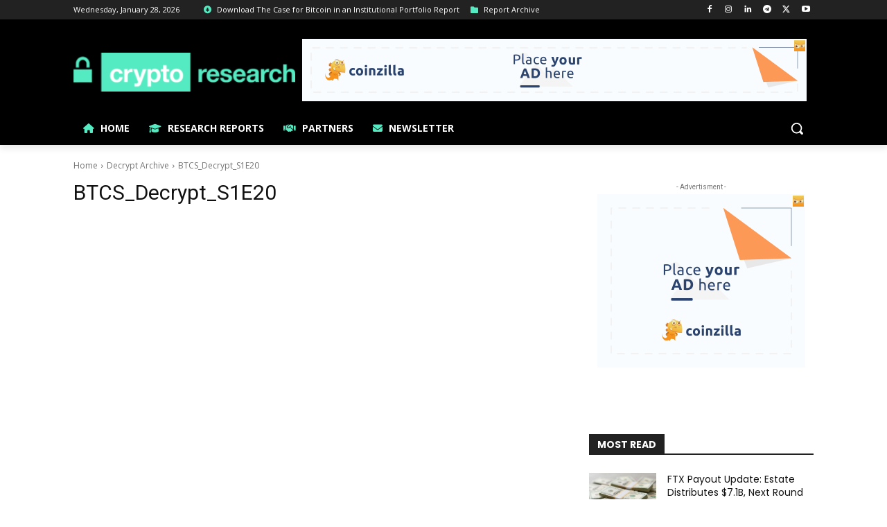

--- FILE ---
content_type: text/html; charset=UTF-8
request_url: https://request-global.czilladx.com/serve/get.php?withoutAdCode=1&z=9015e18e14db7d81944&w=728&h=90&wd=0&n=1950410404808
body_size: 29
content:
https://request-global.czilladx.com/serve/view.php?w=728&h=90&z=9015e18e14db7d81944&c=DEFAULT&n=b3c22de65d59a170ddf3d37fd86ada3688ac3738327e1279d7a7c757bac29599&integrity=[base64]

--- FILE ---
content_type: text/html; charset=UTF-8
request_url: https://request-global.czilladx.com/serve/get.php?withoutAdCode=1&z=2095e18e14db6dac911&w=300&h=250&wd=0&n=2680089030535
body_size: -373
content:
https://request-global.czilladx.com/serve/view.php?w=300&h=250&z=2095e18e14db6dac911&c=DEFAULT&n=bbf9cbea2f23d91fe00ec9a176d5387d4404eece0fa631ca0fb1e8d214aba139&integrity=[base64]